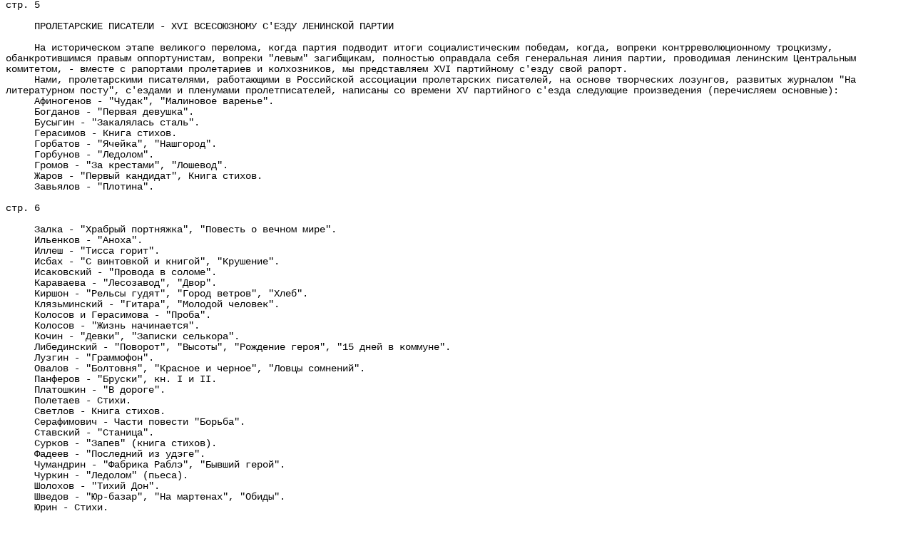

--- FILE ---
content_type: text/html; charset=windows-1251
request_url: https://www.ruthenia.ru/sovlit/c/1016245.html
body_size: 6386
content:
<!doctype html public "-//W3C//DTD WWW HTML 3.2 Final//EN"><html><head><title>SovLit - СовЛит:  Пролетарские писатели - XVI Всесоюзному с'езду ленинской партии</title> <style type="text/css"><!--body  {margin-top: 0; font-family: "Courier New"; font-size: 0.85em}//--></style></head><body>
стр. 5<br><br>&nbsp;&nbsp;&nbsp;&nbsp;&nbsp;ПРОЛЕТАРСКИЕ ПИСАТЕЛИ - XVI ВСЕСОЮЗНОМУ С'ЕЗДУ ЛЕНИНСКОЙ ПАРТИИ<br><br>&nbsp;&nbsp;&nbsp;&nbsp;&nbsp;На историческом этапе великого перелома, когда партия подводит итоги социалистическим победам, когда, вопреки контрреволюционному троцкизму, обанкротившимся правым оппортунистам, вопреки "левым" загибщикам, полностью оправдала себя генеральная линия партии, проводимая ленинским Центральным комитетом, - вместе с рапортами пролетариев и колхозников, мы представляем XVI партийному с'езду свой рапорт.<br>&nbsp;&nbsp;&nbsp;&nbsp;&nbsp;Нами, пролетарскими писателями, работающими в Российской ассоциации пролетарских писателей, на основе творческих лозунгов, развитых журналом "На литературном посту", с'ездами и пленумами пролетписателей, написаны со времени XV партийного с'езда следующие произведения (перечисляем основные):<br>&nbsp;&nbsp;&nbsp;&nbsp;&nbsp;Афиногенов - "Чудак", "Малиновое варенье".<br>&nbsp;&nbsp;&nbsp;&nbsp;&nbsp;Богданов - "Первая девушка".<br>&nbsp;&nbsp;&nbsp;&nbsp;&nbsp;Бусыгин - "Закалялась сталь".<br>&nbsp;&nbsp;&nbsp;&nbsp;&nbsp;Герасимов - Книга стихов.<br>&nbsp;&nbsp;&nbsp;&nbsp;&nbsp;Горбатов - "Ячейка", "Нашгород".<br>&nbsp;&nbsp;&nbsp;&nbsp;&nbsp;Горбунов - "Ледолом".<br>&nbsp;&nbsp;&nbsp;&nbsp;&nbsp;Громов - "За крестами", "Лошевод".<br>&nbsp;&nbsp;&nbsp;&nbsp;&nbsp;Жаров - "Первый кандидат", Книга стихов.<br>&nbsp;&nbsp;&nbsp;&nbsp;&nbsp;Завьялов - "Плотина".<br><br>стр. 6<br><br>&nbsp;&nbsp;&nbsp;&nbsp;&nbsp;Залка - "Храбрый портняжка", "Повесть о вечном мире".<br>&nbsp;&nbsp;&nbsp;&nbsp;&nbsp;Ильенков - "Аноха".<br>&nbsp;&nbsp;&nbsp;&nbsp;&nbsp;Иллеш - "Тисса горит".<br>&nbsp;&nbsp;&nbsp;&nbsp;&nbsp;Исбах - "С винтовкой и книгой", "Крушение".<br>&nbsp;&nbsp;&nbsp;&nbsp;&nbsp;Исаковский - "Провода в соломе".<br>&nbsp;&nbsp;&nbsp;&nbsp;&nbsp;Караваева - "Лесозавод", "Двор".<br>&nbsp;&nbsp;&nbsp;&nbsp;&nbsp;Киршон - "Рельсы гудят", "Город ветров", "Хлеб".<br>&nbsp;&nbsp;&nbsp;&nbsp;&nbsp;Клязьминский - "Гитара", "Молодой человек".<br>&nbsp;&nbsp;&nbsp;&nbsp;&nbsp;Колосов и Герасимова - "Проба".<br>&nbsp;&nbsp;&nbsp;&nbsp;&nbsp;Колосов - "Жизнь начинается".<br>&nbsp;&nbsp;&nbsp;&nbsp;&nbsp;Кочин - "Девки", "Записки селькора".<br>&nbsp;&nbsp;&nbsp;&nbsp;&nbsp;Либединский - "Поворот", "Высоты", "Рождение героя", "15 дней в коммуне".<br>&nbsp;&nbsp;&nbsp;&nbsp;&nbsp;Лузгин - "Граммофон".<br>&nbsp;&nbsp;&nbsp;&nbsp;&nbsp;Овалов - "Болтовня", "Красное и черное", "Ловцы сомнений".<br>&nbsp;&nbsp;&nbsp;&nbsp;&nbsp;Панферов - "Бруски", кн. I и II.<br>&nbsp;&nbsp;&nbsp;&nbsp;&nbsp;Платошкин - "В дороге".<br>&nbsp;&nbsp;&nbsp;&nbsp;&nbsp;Полетаев - Стихи.<br>&nbsp;&nbsp;&nbsp;&nbsp;&nbsp;Светлов - Книга стихов.<br>&nbsp;&nbsp;&nbsp;&nbsp;&nbsp;Серафимович - Части повести "Борьба".<br>&nbsp;&nbsp;&nbsp;&nbsp;&nbsp;Ставский - "Станица".<br>&nbsp;&nbsp;&nbsp;&nbsp;&nbsp;Сурков - "Запев" (книга стихов).<br>&nbsp;&nbsp;&nbsp;&nbsp;&nbsp;Фадеев - "Последний из удэге".<br>&nbsp;&nbsp;&nbsp;&nbsp;&nbsp;Чумандрин - "Фабрика Раблэ", "Бывший герой".<br>&nbsp;&nbsp;&nbsp;&nbsp;&nbsp;Чуркин - "Ледолом" (пьеса).<br>&nbsp;&nbsp;&nbsp;&nbsp;&nbsp;Шолохов - "Тихий Дон".<br>&nbsp;&nbsp;&nbsp;&nbsp;&nbsp;Шведов - "Юр-базар", "На мартенах", "Обиды".<br>&nbsp;&nbsp;&nbsp;&nbsp;&nbsp;Юрин - Стихи.<br>&nbsp;&nbsp;&nbsp;&nbsp;&nbsp;Ясенский - "Я жгу Париж", "Слово о Якове Шеле".<br>&nbsp;&nbsp;&nbsp;&nbsp;&nbsp;И много других.<br>&nbsp;&nbsp;&nbsp;&nbsp;&nbsp;В массовых изданиях "Роман-газеты", и дешевых библиотек Гиза и Зифа и других издательств произведения пролетарских писателей вышли в тираже, в общей сложности превышающем 5 МИЛЛИОНОВ ЭКЗЕМПЛЯРОВ.<br><br>стр. 7<br><br>&nbsp;&nbsp;&nbsp;&nbsp;&nbsp;Общее количество зрителей пьес, написанных членами РАПП, и кинокартин, поставленных по их сценариям, превышает 6 МИЛЛИОНОВ ЧЕЛОВЕК.<br>&nbsp;&nbsp;&nbsp;&nbsp;&nbsp;Помимо ряда журналов ассоциации пролетарских писателей на местах ("Резец" - Ленинград, "Рост" - Урал, "На под'еме" - Ростов, "Октябрь" - Уфа, "Волжская новь" - Самара, "Молот" - Тула, "Литье" - Новгород, "Сунтал" - Чебоксары, "Кемеш" - Ижевск и т.д.), помимо десятков литературных страниц в местных газетах, мы издаем три основных журнала пролетарской литературы: "На литературном посту" - орган марксистской критики, "Октябрь" - общественно-политический и литературно-художественный журнал, "Рост" - массовый культурно-бытовой и литературно-художественный журнал. При журналах работают литературные консультации, воспитывающие литературный молодняк. Мы издали два сборника, посвященные творческим путям пролетарской литературы, и литературно-политический сборник "С кем и почему мы боремся".<br>&nbsp;&nbsp;&nbsp;&nbsp;&nbsp;Учитывая громадный рост читательской активности, мы созвали ряд читательских конференций в рабочих районах, на фабриках и заводах, в деревне. Постоянная переписка, вечера товарищеской смычки, отчетные выступления представляют собой основную форму нашей связи с читателями.<br>&nbsp;&nbsp;&nbsp;&nbsp;&nbsp;Выдвинутый Всесоюзным с'ездом пролетписателей в мае 1928 г. лозунг "РАПП - на предприятия" начинает реально осуществляться. Значительный рост рабочих писателей внутри РАПП, увеличение рабочей прослойки в рядах ассоциации пролетарских писателей, рост рабочих кружков, их все увеличивающееся значение в нашем движении являются доказательствами здорового развития пролетарской литературы путем пополнения ее рядов писателями из среды рабочего класса.<br>&nbsp;&nbsp;&nbsp;&nbsp;&nbsp;Несомненных успехов добилась также марксистская критика, связанная с пролетлитературным движением. Бесспорно значение ее в деле выработки стиля пролетарской литературы,<br><br>стр. 8<br><br>конкретной оценки литературных произведений, борьбы с враждебной идеологией на литературном фронте. Особо мы отмечаем возникновение за последнее время ряда кружков рабочей критики, рост и укрепление и в этой области рабочего ядра.<br>&nbsp;&nbsp;&nbsp;&nbsp;&nbsp;Мы, пролетарские писатели, никогда не мыслили своей работы оторванно от политики, осуществляемой нашей партией. В эти годы, годы великого перелома, мы, выполняя поручения партийных организаций, партийной печати, были на боевых участках социалистического строительства в городе и деревне. Члены нашей организации участвовали в великой социалистической стройке не только как писатели, но и как организаторы и пропагандисты. Они боролись с классовым врагом не только своими литературными произведениями, но лицом к лицу. Именно поэтому за последний год мы потеряли двоих убитых в деревне кулачеством руководителей наших местных ассоциаций.<br>&nbsp;&nbsp;&nbsp;&nbsp;&nbsp;МЫ НИКОГДА не мыслили своей работы в тиши кабинетов, в стороне от активной партийно-политической борьбы. Примером и образцом для нас всегда служила боевая литературная работа лучшего пролетарского поэта-большевика Демьяна Бедного.<br>&nbsp;&nbsp;&nbsp;&nbsp;&nbsp;МЫ СЧИТАЕМ, что творчество наше только тогда может быть названо пролетарским, когда оно является в руках пролетариата и партии оружием для борьбы за социализм.<br>&nbsp;&nbsp;&nbsp;&nbsp;&nbsp;МЫ СЧИТАЕМ, что наше творчество может быть таким лишь тогда, когда мы вместе с миллионами пролетариев и колхозников под руководством партии будем непосредственно участвовать в великой стройке.<br><br>стр. 9<br><br>&nbsp;&nbsp;&nbsp;&nbsp;&nbsp;Памятуя указание резолюции Центрального комитета партии о том, что в пролетарских писателях партия видит будущих идейных руководителей советской литературы, мы не только занимались своей творческой литературной работой, но проводили решительную борьбу с классовым врагом, с извращениями марксизма, с отклонениями от линии партии на литературном участке идеологического фронта.<br>&nbsp;&nbsp;&nbsp;&nbsp;&nbsp;Работая в Федерации советских писателей, мы разоблачали буржуазные элементы, входившие в Союз писателей. Используя совместную работу в журналах, внутри Федерации в процессе творческой работы мы откалывали лучшие элементы попутничества от буржуазного руководства этого союза, что способствовало превращению этой организации во Всероссийский союз СОВЕТСКИХ писателей и разрыву его с буржуазной верхушкой. За последний год в РАПП вступил ряд наиболее близких нам попутчиков (Маяковский, Багрицкий, Луговской и т.д.). Мы проводили решительную борьбу с реакционными теориями литературной группы "Перевал", основанной Воронским, разоблачая идеалистические теории ее идеологов и мелкобуржуазную сущность ее творчества.<br>&nbsp;&nbsp;&nbsp;&nbsp;&nbsp;Под руководством партии мы решительно выступили против меньшевистской фальсификации марксизма проф. Переверзева и ряда его учеников (среди них - некоторые коммунисты, попавшие в плен чуждой идеологии). Мы разоблачали капитулянтскую сущность так называемой "левой" рапповской оппозиции, ведущей свое начало от раскола внутри РАПП, когда нынешнее руководство отстранило от работы группу троцкистов, пытавшихся использовать пролетлитературное движение против партии. Мы решительно выступали также против группы "Настоящее", представлявшей в литературе своеобразно преломленный "левый" уклон в рядах партии.<br>&nbsp;&nbsp;&nbsp;&nbsp;&nbsp;Мы под руководством ленинского Центрального комитета решительно проводили борьбу на два фронта, на своем участке отстаивая генеральную линию партии.<br><br>стр. 10<br><br>&nbsp;&nbsp;&nbsp;&nbsp;&nbsp;Подводя итоги, мы заявляем партийному с'езду, что победоносное социалистическое наступление, успехи культурной революции, четкая большевистская линия партии обеспечили и на этом участке победу пролетариата. Если не так давно Троцкий, Воронский и их сторонники отрицали самую возможность существования пролетарской литературы, то сегодня пролетарская литература уже является основным отрядом на литературном фронте и вполне реально намечаются исторические сроки осуществления ее идейной гегемонии.<br>&nbsp;&nbsp;&nbsp;&nbsp;&nbsp;Однако пролетлитературная организация имеет серьезнейшие недостатки, по-большевистски исправлять которые мы обязуемся перед партийным с'ездом.<br>&nbsp;&nbsp;&nbsp;&nbsp;&nbsp;Значительное отставание пролетарской литературы, слабое отражение в ней реконструктивного периода, ничтожно малое количество произведений, посвященных социалистическому строительству, коллективизации и классовой борьбе в деревне, революционной борьбе международного пролетариата, подчас неактуальность некоторых произведений пролетарской литературы и критики, невысокий уровень марксистского мировоззрения у основных кадров пролетлитературы и критики, проявление в творчестве отдельных пролетписателей мелкобуржуазных тенденций, недостаточное умение применять метод диалектического материализма в литературе, что приводит к срывам отдельных писателей в сторону бездейственного психологизма, схематизма, рационализма, не изжитые еще целиком элементы групповщины, оставшиеся от периода, когда пролетлитература не была еще массовым движением, - все это явления, тормозящие продвижение пролетарской литературы по пути завоевания идейной гегемонии.<br>&nbsp;&nbsp;&nbsp;&nbsp;&nbsp;Решительная большевизация пролетлитературного движения, решительное орабочение всех организаций сверху донизу (что проведено далеко еще недостаточно), дальнейшая углубленная проработка вопросов творческого метода на основе свободного соревнования различных творческих групп, развертывание<br><br>стр. 11<br><br>большевистской самокритики - основные задачи, стоящие перед пролетлитературным движением.<br>&nbsp;&nbsp;&nbsp;&nbsp;&nbsp;Против нас, рассматривающих себя как отряд партии на литературном фронте, велась и ведется нашими противниками ожесточенная борьба. Это - буржуазные писатели и их идеологи, это - реакционные "гуманисты" "перевальского" толка, это - эстетствующие либералы-капитулянты, осужденные резолюцией ЦК, но замаскированно продолжающие свою борьбу. Направляя основной удар против всех этих врагов пролетарской литературы, мы вынуждены также вести борьбу и внутри нашей организации. Об'единившая свои силы рапповская "левая" оппозиция (издавшая альманахи "Удар" и "Удар за ударом") и бывшие последователи проф. Переверзева (которые признали свои ошибки под давлением партийной критики и вступили в РАПП) выдвигают против нас ряд обвинений. Они утверждают, что наши творческие лозунги и наша литературная практика "приводят к проповеди классового мира"; они утверждают, что мы "внедряем в произведения пролетарских писателей НАИХУДШИЕ элементы дворянско-буржуазной литературы"; они заявляют, что "они борются против всех наших творческих лозунгов В ЦЕЛОМ и против литературной ПРАКТИКИ, осуществляющей эти лозунги".<br>&nbsp;&nbsp;&nbsp;&nbsp;&nbsp;Мы обязуемся перед XVI партийным с'ездом давать и впредь отпор классовому врагу на литературном фронте, и примиренцам, "гуманистам", являющимся прямыми пособниками классовому врагу. Мы обязуемся также разоблачить капитулянтскую сущность новой, якобы левой группировки внутри пролетлитературного движения, фактически зачеркивающей всю нашу творческую работу, ибо все произведения, написанные нами, построены на основе нашей творческой установки.<br>&nbsp;&nbsp;&nbsp;&nbsp;&nbsp;Мы рапортуем этим творческим сборником партийному с'езду, мы обязуемся все наши силы, все наше творчество отдать на службу пролетариату,<br><br>стр. 12<br><br>мы обязуемся в возможно короткий срок ликвидировать прорывы на нашем участке фронта, исправить ошибки и недостатки, всемерно укрепляя коммунистические силы и решительно осуществляя их консолидацию вокруг основной пролетлитературной организации - ВОАПП, где мы работаем в тесном содружестве с братскими отрядами пролетарской литературы других национальностей.<br>&nbsp;&nbsp;&nbsp;&nbsp;&nbsp;Мы уверены, что мы справимся с этими задачами, ибо рассчитываем, что и в дальнейшем Центральный комитет партии будет руководить нашим движением с таким же пристальным вниманием к процессам, происходящим на литературном фронте, с таким же глубоким пониманием особенностей литературного дела, так же решительно исправляя наши промахи и ошибки, как это было до сих пор.<br><br>&nbsp;&nbsp;&nbsp;&nbsp;&nbsp;Да здравствует идейный вождь пролетарской литературы - коммунистическая партия!<br><br>ДА ЗДРАВСТВУЕТ ЕЕ XVI С'ЕЗД!<br><br>&nbsp;&nbsp;&nbsp;&nbsp;&nbsp;РЕДАКЦИИ ЖУРНАЛОВ:<br>&nbsp;&nbsp;&nbsp;&nbsp;&nbsp;"На литературном посту"<br>&nbsp;&nbsp;&nbsp;&nbsp;&nbsp;"Октябрь"<br>&nbsp;&nbsp;&nbsp;&nbsp;&nbsp;"Рост"<br>&nbsp;&nbsp;&nbsp;&nbsp;&nbsp;Редакция "Новинок пролетарской литературы"<br><br><p><i>(<a href="http://www.ruthenia.ru/sovlit/ciss1016.html#1016" target="litleft">На литературном посту: Литературно-художественный сборник. М. Московский рабочий. 1930. </a>)</i></p><p><a href="http://www.ruthenia.ru/sovlit/" target="_top"><img src="../images/forsite/home2.gif" alt="home" border="0" hspace=5></a></p><br><script defer src="https://static.cloudflareinsights.com/beacon.min.js/vcd15cbe7772f49c399c6a5babf22c1241717689176015" integrity="sha512-ZpsOmlRQV6y907TI0dKBHq9Md29nnaEIPlkf84rnaERnq6zvWvPUqr2ft8M1aS28oN72PdrCzSjY4U6VaAw1EQ==" data-cf-beacon='{"version":"2024.11.0","token":"1a071a540df148b3a63cf4e60ff8b70b","r":1,"server_timing":{"name":{"cfCacheStatus":true,"cfEdge":true,"cfExtPri":true,"cfL4":true,"cfOrigin":true,"cfSpeedBrain":true},"location_startswith":null}}' crossorigin="anonymous"></script>
</body></html>